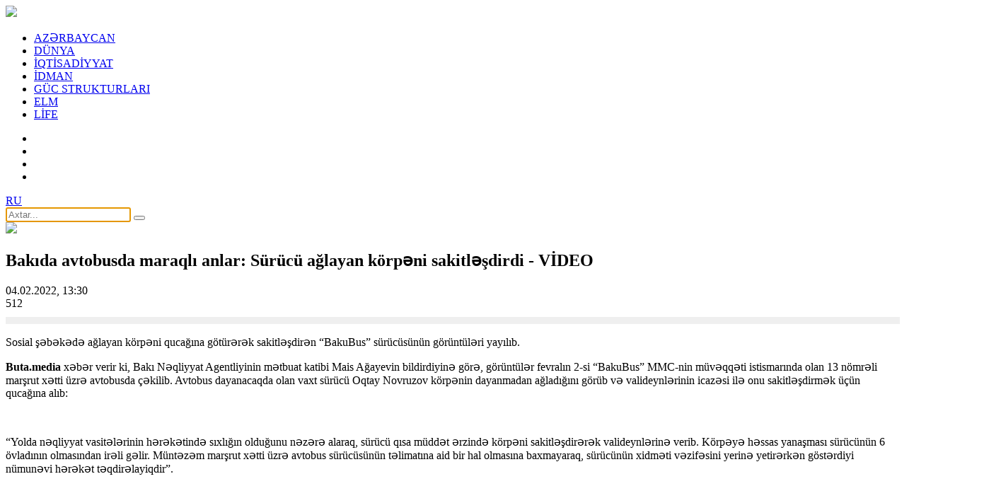

--- FILE ---
content_type: text/html; charset=utf-8
request_url: https://buta.media/az/life/3142/bakida-avtobusda-maraqli-anlar-surucu-alayan-krpeni-sakitlesdirdi-video/
body_size: 8647
content:
 <!DOCTYPE html>
<html>
    <meta charset="utf-8">
    <title>Bakıda avtobusda maraqlı anlar: Sürücü ağlayan körpəni sakitləşdirdi - VİDEO</title>
    <meta name="viewport" content="user-scalable=no, initial-scale=1.0, maximum-scale=1.0, width=device-width">
    <link rel="shortcut icon" href="/theme/frontend/buta/style/default/images/favicon.ico">
    <!-- for Google -->
    <meta name="description" itemprop="description" content="" />
    <meta name="keywords" itemprop="keywords" content="" />
    <meta name="author" content="Buta.Media" />
    <meta name="copyright" content="https://Buta.Media/" />
    <!-- for Facebook -->
    <meta property="og:title" itemprop="name" content="Bakıda avtobusda maraqlı anlar: Sürücü ağlayan körpəni sakitləşdirdi - VİDEO" />
    <meta property="og:description" itemprop="description" content="" />
    <meta property="og:url" itemprop="url" content="https://buta.media/az/read/3142/" />
    <meta property="ia:markup_url" content="https://buta.media/az/read/3142/">
    <meta property="ia:markup_url_dev" content="https://buta.media/az/read/3142/">
    <meta property="ia:rules_url" content="https://buta.media/az/read/3142/">
    <meta property="ia:rules_url_dev" content="https://buta.media/az/read/3142/">
    <meta property="og:type" itemprop="image" content="article" />
    <meta property="og:image" content="https://buta.media/file/articles/2022/02/04/1643967338_423004419_701_0_3368_2000_1400x0_80_0_0_9dbf3f7a9c176a660ed1a2419bc6bc00.jpg" />
    <meta property="og:image:alt" content="Bakıda avtobusda maraqlı anlar: Sürücü ağlayan körpəni sakitləşdirdi - VİDEO" />
    <meta property="og:image:width" content="700">
    <meta property="og:image:height" content="440">
    <!-- for Twitter -->
    <meta name="twitter:card" content="article" />
    <meta name="twitter:title" content="Bakıda avtobusda maraqlı anlar: Sürücü ağlayan körpəni sakitləşdirdi - VİDEO" />
    <meta name="twitter:image" content="https://buta.media/file/articles/2022/02/04/1643967338_423004419_701_0_3368_2000_1400x0_80_0_0_9dbf3f7a9c176a660ed1a2419bc6bc00.jpg" />
    <link rel="canonical" href="https://buta.media/az/read/3142/" />
    <link rel="dns-prefetch" href="//s.w.org">
    <link rel="dns-prefetch" href="//ajax.googleapis.com">
    <link rel="dns-prefetch" href="//cloudflare.com">
    <link rel="dns-prefetch" href="//cdnjs.cloudflare.com">
    <link rel="dns-prefetch" href="//www.googletagmanager.com">
    <link rel="dns-prefetch" href="//www.google-analytics.com">
    <link rel="dns-prefetch" href="//ssl.google-analytics.com">
    <link rel="dns-prefetch" href="//www.gstatic.com">
    <link rel="dns-prefetch" href="//fonts.googleapis.com">
    <link rel="dns-prefetch" href="//facebook.com">
    <link rel="dns-prefetch" href="//www.facebook.com">
    <link rel="dns-prefetch" href="//web.facebook.com">
    <link rel="dns-prefetch" href="//connect.facebook.net">
    <link rel="dns-prefetch" href="//staticxx.facebook.com">
    <link rel="dns-prefetch" href="//apis.google.com">
    <link rel="dns-prefetch" href="//platform.twitter.com">
    <link rel="dns-prefetch" href="//adsgarden.com">
    <link rel="dns-prefetch" href="//code.adsgarden.com">
    <link rel="dns-prefetch" href="//newButa.Media">
    <link rel="dns-prefetch" href="//ads2.newButa.Media">
    <link rel="dns-prefetch" href="//adributor.tv">
    <link rel="dns-prefetch" href="//platform-api.sharethis.com">
    <link media="screen" href="/theme/frontend/buta/style/default/css/style.css?v7112144111111111" type="text/css" rel="stylesheet" />
    <!-- <link media="screen" href="/theme/frontend/buta/style/default/css/responsive.css?v2001" type="text/css" rel="stylesheet" />  -->
    <script type="text/javascript" src="/theme/frontend/buta/style/default/js/jquery.js"></script>
    <script type="application/ld+json">
{"@context":"http:\/\/schema.org","@type":"BreadcrumbList","itemListElement":[{"@type":"ListItem","position":1,"item":{"@id":"https:\/\/buta.media\/az\/","name":"Ana S\u0259hif\u0259"}},{"@type":"ListItem","position":2,"item":{"@id":"\/\/buta.media\/az\/read\/3142\/","name":"Bak\u0131da avtobusda maraql\u0131 anlar: S\u00fcr\u00fcc\u00fc a\u011flayan k\u00f6rp\u0259ni sakitl\u0259\u015fdirdi - V\u0130DEO"}}]}    </script>
    <script type="application/ld+json">
    {
    "@context": "http://schema.org", "@type": "Website", "name": "Bakıda avtobusda maraqlı anlar: Sürücü ağlayan körpəni sakitləşdirdi - VİDEO", "alternateName": "Bakıda avtobusda maraqlı anlar: Sürücü ağlayan körpəni sakitləşdirdi - VİDEO", "url": "https://buta.media/az/", "potentialAction": {
    "@type": "SearchAction", "target": "https://buta.media/az/all/?query={search_term_string}", "query-input": "required name=search_term_string" } }
    </script>
    <script type="application/ld+json">
    {
    "@context": "http://schema.org", "@type": "Organization", "name": "Buta.Media", "url": "https://buta.media/az/", "logo": "https://buta.media/az/", "founder": "Hamid Hamidov", "foundingDate": "2006-02-01", "foundingLocation": "Azerbaijan", "sameAs": [],
    "contactPoint": [{
        "@type": "ContactPoint", "telephone": "+994554811648", "contactType": "customer support", "contactOption": "TollFree", "areaServed": "AZ", "availableLanguage": "Azerbaijani" }
    ] }
    </script>

    <body>
        
        <style>
        .reklamsol,
        .reklamsag {
            position: absolute;
            top: 76px;
            width: 160px;
            height: 600px;
            bottom: 0px;
            z-index: 100;
        }

        .reklamsol {
            right: 50%;
            background-position: 100% 0px;
            margin-right: 615px;
        }

        .reklamsag {
            left: 50%;
            background-position: 0% 0px;
            margin-left: 615px;
        }

        </style>
        <div class="reklamsol" id="reklamdesktop">
            <!-- reklamsol[desktop]/160x600 -->
            <script async src="//code.ainsyndication.com/v2/js/slot.js?21112023"></script>
            <ins class="ainsyndication" style="display:block; width: 160px; height: 600px;" data-ad-slot="11211"></ins>
            <!-- reklamsol[desktop]/160x600 -->
        </div>
        <div class="reklamsag" id="reklamdesktop">
            <!-- reklamsag[desktop]/160x600 -->
            <script async src="//code.ainsyndication.com/v2/js/slot.js?21112023"></script>
            <ins class="ainsyndication" style="display:block; width: 160px; height: 600px;" data-ad-slot="11212"></ins>
            <!-- reklamsag[desktop]/160x600 -->
        </div>
        
        <div class="xsayt">
            <!-- Header -->
            <header class="header">
                <div class="centered">
                    <div class="header-left">
                        <div class="logo">
                            <a href="//buta.media/az/"><img src="/theme/frontend/buta/style/default/images/logo.png"></a>
                        </div>
                    </div>
                    <div class="header-right">
                        <div class="mobil-menu"></div>
                        <nav class="top-menu">
                            <ul>
                                <!-- <li><a href="//buta.media/az/">ƏSAS</a></li> -->
                                                                <li> <a href="//buta.media/az/category/azerbaijan/" target="_blank">AZƏRBAYCAN</a></li>
                                <li> <a href="//buta.media/az/category/dunya/" target="_blank">DÜNYA</a></li>
                                <li> <a href="//buta.media/az/category/iqtisadiyyat/" target="_blank">İQTİSADİYYAT</a></li>
                                <li> <a href="//buta.media/az/category/idman/" target="_blank">İDMAN</a></li>
                                <li> <a href="//buta.media/az/category/guc-strukturlari/" target="_blank">GÜC STRUKTURLARI</a></li>
                                <li> <a href="//buta.media/az/category/elm/" target="_blank">ELM</a></li>
                                <li> <a href="//buta.media/az/category/life/" target="_blank">LİFE</a></li>
                            </ul>
                        </nav>
                        <div class="h-social">
                            <ul>
                                <li class="facebook"><a href="https://www.facebook.com/buta.media1/" target="_blank"></a></li>
                                <li class="telegram"><a href="https://t.me/buta_live" target="_blank"></a></li>
                                <li class="instagram"><a href="https://www.instagram.com/buta_media_az" target="_blank"></a></li>
                                <li class="tiktok"><a href="https://www.tiktok.com/@butamedia" target="_blank"></a></li>
                            </ul>
                        </div>
                        <div class="language"><a href="/ru/">RU</a></div>
                        <div class="search">
                            <form action="//buta.media/az/all/">
                                <input name="query" type="text" placeholder="Axtar..." autofocus>
                                <button type="submit"></button>
                            </form>
                        </div>
                        <div class="search-icon"></div>
                    </div>
                </div>
            </header>
            <!-- Header -->
            <div class="container">
                <div class="centered">
<div id="site_content"><!-- Full post -->
<section class="page full-post">
	<div class="page-wrap">
		<div class="page-left">
			<div class="full-post-wrap" title="Bakıda avtobusda maraqlı anlar: Sürücü ağlayan körpəni sakitləşdirdi - VİDEO" alt="Bakıda avtobusda maraqlı anlar: Sürücü ağlayan körpəni sakitləşdirdi - VİDEO"  itemscope itemtype="http://schema.org/Article">
				<div class="full-post-image"><img src="https://buta.media/file/articles/2022/02/04/1643967338_423004419_701_0_3368_2000_1400x0_80_0_0_9dbf3f7a9c176a660ed1a2419bc6bc00.jpg"></div>
				<h2 class="full-post-title">Bakıda avtobusda maraqlı anlar: Sürücü ağlayan körpəni sakitləşdirdi - VİDEO  </h2>
				<div class="full-post-info">
					<div class="full-post-category"></div>
					<div class="post-extra">
						<div class="post-e date"><i></i>04.02.2022, 13:30</div>
						<div class="post-e view"><i></i>512</div>
					</div>
				</div>


                    <div style="width: 100%;display: flex;align-items: center;justify-content:center;margin: 10px 0px;background-color: #99999929;padding: 5px 0px;box-sizing: border-box">
                        <!-- Xəbər içi Mətn altı [Desktop]/728x90 -->
                        <script async src="//code.ainsyndication.com/v2/js/slot.js?21112023"></script>
                        <ins class="ainsyndication" style="display:block; width: 728px; height: 90px;" data-ad-slot="11213"></ins>
                        <!-- Xəbər içi Mətn altı [Desktop]/728x90 -->
                    </div>

				<div class="full-post-article">



					<article class="article-full-story" itemprop="articleBody">
						<p>Sosial şəbəkədə ağlayan körpəni qucağına götürərək sakitləşdirən &ldquo;BakuBus&rdquo; sürücüsünün görüntüləri yayılıb.</p>

<p><strong>Buta.media</strong> xəbər verir ki, Bakı Nəqliyyat Agentliyinin mətbuat katibi Mais Ağayevin bildirdiyinə görə, görüntülər fevralın 2-si &ldquo;BakuBus&rdquo; MMC-nin müvəqqəti istismarında olan 13 nömrəli marşrut xətti üzrə avtobusda çəkilib. Avtobus dayanacaqda olan vaxt sürücü Oqtay Novruzov körpənin dayanmadan ağladığını görüb və valideynlərinin icazəsi ilə onu sakitləşdirmək üçün qucağına alıb:</p>
<script async src="//code.ainsyndication.com/v2/js/slot.js"></script><script async src="//code.adsgarden.com/js/adsgarden.js"></script> <ins class="adsgarden" style="display:inline-block; width: 100%;" data-ad-slot="4193"></ins> <script>(adsgarden = window.adsgarden || []).push({});</script>
			<ins class="ainsyndication" style="display:none; width: 100%; height: 300px;" data-ad-client="151" data-articleBody="entry-body" data-ad-slot="11214"></ins>
			
<p>&ldquo;Yolda nəqliyyat vasitələrinin hərəkətində sıxlığın olduğunu nəzərə alaraq, sürücü qısa müddət ərzində körpəni sakitləşdirərək valideynlərinə verib. Körpəyə həssas yanaşması sürücünün 6 övladının olmasından irəli gəlir. Müntəzəm marşrut xətti üzrə avtobus sürücüsünün təlimatına aid bir hal olmasına baxmayaraq, sürücünün xidməti vəzifəsini yerinə yetirərkən göstərdiyi nümunəvi hərəkət təqdirəlayiqdir&rdquo;.</p>

<div><iframe allow="autoplay; clipboard-write; encrypted-media; picture-in-picture; web-share" allowfullscreen="true" frameborder="0" height="476" scrolling="no" src="//www.facebook.com/plugins/video.php?height=476href=https%3A%2F%2Fwww.facebook.com%2Fbuta.media1%2Fvideos%2F1158646178275296%2Fshow_text=falsewidth=476t=0" style="border:none;overflow:hidden" width="476"></iframe></div>

<p>M. Ağayevin sözlərinə görə, 6 ildir ki, sözügedən MMC-də sürücü kimi fəaliyyət göstərən Oqtay Novruzov işinə daim peşəkar yanaşması ilə fərqlənib. O, 2017-ci ildə epilepsiya keçirən sərnişinə ilk tibbi yardım göstərərək onun həyatını xilas edib. Xidmətdə fərqləndiyinə görə BNA rəhbərliyi tərəfindən mükafatlandırılıb.</p>					</article>	
					<div itemprop='publisher' itemtype='https://schema.org/Organization'>
					  <meta itemprop='name' expr:content='Bakıda avtobusda maraqlı anlar: Sürücü ağlayan körpəni sakitləşdirdi - VİDEO'/>
					</div>
				</div>				
				<div class="fb-rec">
					<div class="fb-like" data-href="https://buta.media/az/read/3142/" data-layout="standard" data-action="recommend" data-size="small" data-show-faces="false" data-share="false"></div>
				</div>
				<div class="full-post-share">
					<script type="text/javascript" src="//s7.addthis.com/js/300/addthis_widget.js#pubid=ra-5c8412ddd837857d"></script>
					<div class="addthis_inline_share_toolbox"></div>
				</div>
				<div class="facebook-comment">
					<div id="fb-root"></div>
					<script async defer crossorigin="anonymous" src="https://connect.facebook.net/az_AZ/sdk.js#xfbml=1&version=v3.2"></script>
					<div class="fb-comments" data-href="https://buta.media/az/read/3142/" data-width="100%" data-numposts="5"></div>
				</div>
				<div class="post-tags" itemprop="keywords"><a href="//buta.media/az/all/tag//" rel="tag" title=""></a></div>			</div>			

			<script src='//mediametrics.ru/partner/inject/injectv2.js' type='text/javascript' id='MediaMetricsInject' data-adaptive='true' data-img='true' data-imgsize='150' data-type='img-big' data-bgcolor='FFFFFF' data-bordercolor='000000' data-linkscolor='232323' data-transparent='' data-rows='5' data-inline='' data-fontfamily='roboto' data-border='' data-borderwidth='0' data-place='left' data-fontsize='14' data-lineheight=21 data-visiblerows=3 data-fontweight=100 data-fontalign=left data-textposition="bottom" data-fontfamilycurrent="Roboto" data-period='online' data-alignment='horizontal' data-country='ru' data-site='mmet/Buta_media'> </script>
			<!-- News block -->
			<section class="news-block other">
				<div class="w-title-wrap">
					<h2 class="w-title h-auto">BÖLMƏNİN DİGƏR XƏBƏRLƏRİ</h2>
				</div>
				<div class="news-block-wrap">
					<div class="news-block-item">						
						<a href="//buta.media/az/life/36594/taninmis-azerbaycanli-model-hebs-edilib/">
							<div class="news-block-image"><img src="https://buta.media/photo/380x250/2025/02/13/1739451598_9vkxx8cwg1shjsqxcc3kpoxy4jmtzghcbjuttals_1200.jpg"></div>
							<div class="news-block-info">
								<div class="post-extra">
									<div class="post-e date"><i></i>13.02.2025, 16:48</div>
									<div class="post-e view"><i></i>1886</div>
								</div>
								<h2 class="news-block-title">Tanınmış azərbaycanlı model həbs edilib</h2>
							</div>
						</a>
					</div>
					<div class="news-block-item">						
						<a href="//buta.media/az/life/36522/muenni-deniz-esedova-axtarisa-verildi/">
							<div class="news-block-image"><img src="https://buta.media/photo/380x250/2025/02/10/1739195731_5002c478-2df7-362d-885d-458bc6665934_850.jpg"></div>
							<div class="news-block-info">
								<div class="post-extra">
									<div class="post-e date"><i></i>10.02.2025, 17:52</div>
									<div class="post-e view"><i></i>1548</div>
								</div>
								<h2 class="news-block-title">Müğənni Dəniz Əsədova axtarışa verildi</h2>
							</div>
						</a>
					</div>
					<div class="news-block-item">						
						<a href="//buta.media/az/life/36475/apple-yeni-budceli-iphone-buraxmaa-hazirlasir/">
							<div class="news-block-image"><img src="https://buta.media/photo/380x250/2025/02/07/1738922918_756687772207038.jpg"></div>
							<div class="news-block-info">
								<div class="post-extra">
									<div class="post-e date"><i></i>07.02.2025, 14:07</div>
									<div class="post-e view"><i></i>1548</div>
								</div>
								<h2 class="news-block-title">“Apple” yeni büdcəli “iPhone” buraxmağa hazırlaşır</h2>
							</div>
						</a>
					</div>
					<div class="news-block-item">						
						<a href="//buta.media/az/life/36450/behram-bairzade-rus-blmesini-balamaq-isteyirikse-fransiz-ve-ingilis-blmelerini-de-balayaq/">
							<div class="news-block-image"><img src="https://buta.media/photo/380x250/2025/02/06/1738842843_413793599_0_0_2000_1130_2072x0_60_0_0_473d5e71a69144e03116a2617ee0e332.jpg"></div>
							<div class="news-block-info">
								<div class="post-extra">
									<div class="post-e date"><i></i>06.02.2025, 15:52</div>
									<div class="post-e view"><i></i>1526</div>
								</div>
								<h2 class="news-block-title">Bəhram Bağırzadə: “Rus bölməsini bağlamaq istəyiriksə, fransız və ingilis bölmələrini də bağlayaq”</h2>
							</div>
						</a>
					</div>
				</div>
			</section>
			<!-- /News block -->
		</div>
		<div class="page-right">
            <div style="display: flex;align-items: center;justify-content: center;width: 100%;height:100%;margin-bottom: 20px;background-color: #f1f1f1;padding: 5px 0px;box-sizing: border-box">
                <!-- Xəbər içi sağ blok [Desktop 1]/300x250 -->
                <script async src="//code.ainsyndication.com/v2/js/slot.js?21112023"></script>
                <ins class="ainsyndication" style="display:block; width: 300px; height: 250px;" data-ad-slot="11208"></ins>
                <!-- Xəbər içi sağ blok [Desktop 1]/300x250 -->
            </div>

            <div style="display: none;align-items: center;justify-content: center;width: 100%;height:100%;margin-bottom: 20px;background-color: #f1f1f1;padding: 5px 0px;box-sizing: border-box">
                <!-- Xəbər içi sağ blok [Desktop 2]/300x250 -->
                <script async src="//code.ainsyndication.com/v2/js/slot.js?21112023"></script>
                <ins class="ainsyndication" style="display:block; width: 300px; height: 250px;" data-ad-slot="11209"></ins>
                <!-- Xəbər içi sağ blok [Desktop 2]/300x250 -->
            </div>

            <div style="display: none;align-items: center;justify-content: center;width: 100%;height:100%;margin-bottom: 20px;background-color: #f1f1f1;padding: 5px 0px;box-sizing: border-box">
                <!-- Xəbər içi sağ blok  [Desktop 3]/300x250 -->
                <script async src="//code.ainsyndication.com/v2/js/slot.js?21112023"></script>
                <ins class="ainsyndication" style="display:block; width: 300px; height: 250px;" data-ad-slot="11210"></ins>
                <!-- Xəbər içi sağ blok  [Desktop 3]/300x250 -->
            </div>
			<!-- buta.media-300x250 300x250 -->
			<script async src="//code.adsgarden.com/js/adsgarden.js"></script>
			<ins class="adsgarden" style="display:block; width: 300px; height: 250px;margin: 0 auto;" data-ad-client="5233" data-ad-slot="4523"></ins>
			<script>(adsgarden = window.adsgarden || []).push({});</script>
			<!-- buta.media-300x250 300x250 -->

		
			<!-- Last news -->
			<div class="last-news">
				<div class="w-title-wrap">
					<h2 class="w-title">XƏBƏR LENTİ</h2>
				</div>
				<div class="last-news-wrap">
					<ul>
						<li class="a-day">19.02.2025</li>						<li>
							<a href="//buta.media/az/azerbaijan/36658/qar-yaacaq-kulek-guclenecek-azerbaycanda-hava-seraiti-keskin-deyisir/">
								<h2 class="s-post-title red bold">Qar yağacaq, külək güclənəcək. Azərbaycanda hava şəraiti kəskin dəyişir</h2>
								<div class="post-e date"><i></i>19.02.2025, 13:34</div>
							</a>
						</li>
												<li>
							<a href="//buta.media/az/azerbaijan/36656/pakistan-bas-naziri-azerbaycana-sefer-edecek/">
								<h2 class="s-post-title red bold">Pakistan Baş naziri Azərbaycana səfər edəcək</h2>
								<div class="post-e date"><i></i>19.02.2025, 11:46</div>
							</a>
						</li>
												<li>
							<a href="//buta.media/az/azerbaijan/36654/azal-teyyaresi-ile-bali-yekun-hesabat-dekabra-qeder-teqdim-edilecek/">
								<h2 class="s-post-title red bold">AZAL təyyarəsi ilə bağlı yekun hesabat dekabra qədər təqdim ediləcək</h2>
								<div class="post-e date"><i></i>19.02.2025, 10:12</div>
							</a>
						</li>
						<li class="a-day">18.02.2025</li>						<li>
							<a href="//buta.media/az/dunya/36651/grusu-mediadan-yrendik-surpriz-oldu/">
								<h2 class="s-post-title ">“Görüşü mediadan öyrəndik, sürpriz oldu”</h2>
								<div class="post-e date"><i></i>18.02.2025, 20:32</div>
							</a>
						</li>
												<li>
							<a href="//buta.media/az/azerbaijan/36650/prezident-ve-xaniminin-adam-seferinden-foto/">
								<h2 class="s-post-title ">Prezident və xanımının Ağdam səfərindən - foto</h2>
								<div class="post-e date"><i></i>18.02.2025, 18:29</div>
							</a>
						</li>
												<li>
							<a href="//buta.media/az/kriminal/36648/dtx-iqbal-ebilovun-istintaqini-bitirdi/">
								<h2 class="s-post-title ">DTX İqbal Əbilovun istintaqını bitirdi</h2>
								<div class="post-e date"><i></i>18.02.2025, 17:54</div>
							</a>
						</li>
												<li>
							<a href="//buta.media/az/iqtisadiyyat/36646/azerbaycanla-gurcustan-arasinda-demir-yolu-ile-sernisin-dasinmasi-berpa-edilir/">
								<h2 class="s-post-title red bold">Azərbaycanla Gürcüstan arasında dəmir yolu ilə sərnişin daşınması bərpa edilir</h2>
								<div class="post-e date"><i></i>18.02.2025, 15:37</div>
							</a>
						</li>
												<li>
							<a href="//buta.media/az/azerbaijan/36645/bakiya-qar-yaacaq/">
								<h2 class="s-post-title red bold">Bakıya qar yağacaq</h2>
								<div class="post-e date"><i></i>18.02.2025, 15:07</div>
							</a>
						</li>
												<li>
							<a href="//buta.media/az/idman/36644/rafael-aayeve-vezife-verildi/">
								<h2 class="s-post-title ">Rafael Ağayevə vəzifə verildi</h2>
								<div class="post-e date"><i></i>18.02.2025, 14:42</div>
							</a>
						</li>
												<li>
							<a href="//buta.media/az/idman/36642/ilham-eliyev-yeniden-mok-un-prezidenti-secildi/">
								<h2 class="s-post-title red bold">İlham Əliyev yenidən MOK-un prezidenti seçildi</h2>
								<div class="post-e date"><i></i>18.02.2025, 14:38</div>
							</a>
						</li>
												<li>
							<a href="//buta.media/az/azerbaijan/36641/bakida-piyada-kecidinde-ana-ve-iki-vladini-avtomobil-vurdu-video/">
								<h2 class="s-post-title ">Bakıda piyada keçidində ana və iki övladını avtomobil vurdu - video</h2>
								<div class="post-e date"><i></i>18.02.2025, 10:48</div>
							</a>
						</li>
												<li>
							<a href="//buta.media/az/iqtisadiyyat/36639/denisli-yoldan-istifade-edenler-ucun-yenilikler-tetbiq-edilib/">
								<h2 class="s-post-title red bold">Ödənişli yoldan istifadə edənlər üçün yeniliklər tətbiq edilib</h2>
								<div class="post-e date"><i></i>18.02.2025, 10:19</div>
							</a>
						</li>
						<li class="a-day">17.02.2025</li>						<li>
							<a href="//buta.media/az/dunya/36638/ermeni-esgerin-meyiti-tapildi/">
								<h2 class="s-post-title ">Erməni əsgərin meyiti tapıldı</h2>
								<div class="post-e date"><i></i>17.02.2025, 20:37</div>
							</a>
						</li>
												<li>
							<a href="//buta.media/az/kriminal/36636/vardanyan-hakimin-bu-suali-qarsisinda-susdu-foto/">
								<h2 class="s-post-title ">Vardanyan hakimin bu sualı qarşısında susdu - foto</h2>
								<div class="post-e date"><i></i>17.02.2025, 19:53</div>
							</a>
						</li>
												<li>
							<a href="//buta.media/az/azerbaijan/36631/azerbaycan-suriyadaki-sefirliyini-berpa-etdi/">
								<h2 class="s-post-title ">Azərbaycan Suriyadakı səfirliyini bərpa etdi</h2>
								<div class="post-e date"><i></i>17.02.2025, 18:06</div>
							</a>
						</li>
					</ul>
					<div class="all-news"><a href="//buta.media/az/all/">BÜTÜN XƏBƏRLƏR</a></div>
				</div>
			</div>
			<!-- /Last news -->

			<!-- buta.media-300x600 300x600 -->
			<script async src="//code.adsgarden.com/js/adsgarden.js"></script>
			<ins class="adsgarden" style="display:block; width: 300px; height: 600px; margin: 0 auto;" data-ad-client="5233" data-ad-slot="4524"></ins>
			<script>(adsgarden = window.adsgarden || []).push({});</script>
			<!-- buta.media-300x600 300x600 -->



		</div>
</section>
<!-- /Full post -->
</div>                </div>
            </div>
            <!-- Footer -->
            <footer class="footer">
                <div class="centered">
                    <div class="footer-wrap">
                        <div class="footer-right">
                            <div class="f-number">+994556638888</div>
                            <div class="footer-menu">
                                <ul>
                                    <li><a href="//buta.media/az/about/">Haqqımızda</a></li>
                                    <li><a href="//buta.media/az/contact/">Əlaqə</a></li>
                                </ul>
                            </div>
                            <div class="copy qr">Reklam müraciətləri ilə bağlı: <a href="/cdn-cgi/l/email-protection" class="__cf_email__" data-cfemail="6b060e0f020a45091e1f0a2b0c060a020745080406">[email&#160;protected]</a></div>
                        </div>
                        <div class="footer-left">
                            <div class="fc">
                                <div class="f-social">
                                    <ul>
										<li class="facebook"><a href="https://www.facebook.com/buta.media1/" target="_blank"></a></li>
										<li class="telegram"><a href="https://t.me/buta_live" target="_blank"></a></li>
										<li class="instagram"><a href="https://www.instagram.com/buta_media_az" target="_blank"></a></li>
										<li class="tiktok"><a href="https://www.tiktok.com/@butamedia" target="_blank"></a></li>										
                                    </ul>
                                </div>
                                <div class="site-counter">

                                    
                                    <!--LiveInternet counter--><a href="https://www.liveinternet.ru/click"
									target="_blank"><img id="licnt7153" width="88" height="120" style="border:0" 
									title="LiveInternet: Ð¿Ð¾ÐºÐ°Ð·Ð°Ð½Ð¾ ÐºÐ¾Ð»Ð¸Ñ‡ÐµÑÑ‚Ð²Ð¾ Ð¿Ñ€Ð¾ÑÐ¼Ð¾Ñ‚Ñ€Ð¾Ð² Ð¸ Ð¿Ð¾ÑÐµÑ‚Ð¸Ñ‚ÐµÐ»ÐµÐ¹"
									src="[data-uri]"
									alt=""/></a><script data-cfasync="false" src="/cdn-cgi/scripts/5c5dd728/cloudflare-static/email-decode.min.js"></script><script>(function(d,s){d.getElementById("licnt7153").src=
									"https://counter.yadro.ru/hit?t27.8;r"+escape(d.referrer)+
									((typeof(s)=="undefined")?"":";s"+s.width+"*"+s.height+"*"+
									(s.colorDepth?s.colorDepth:s.pixelDepth))+";u"+escape(d.URL)+
									";h"+escape(d.title.substring(0,150))+";"+Math.random()})
									(document,screen)</script><!--/LiveInternet-->

                                    <!-- Global site tag (gtag.js) - Google Analytics -->
                                    <script async src="https://www.googletagmanager.com/gtag/js?id=UA-136243069-1"></script>
                                    <script>
                                    window.dataLayer = window.dataLayer || [];

                                    function gtag() {
                                        dataLayer.push(arguments);
                                    }
                                    gtag('js', new Date());

                                    gtag('config', 'UA-136243069-1');
                                    </script>

                                    <!-- Yandex.Metrika counter -->
                                    <script type="text/javascript">
                                    (function(m, e, t, r, i, k, a) {
                                        m[i] = m[i] || function() {
                                            (m[i].a = m[i].a || []).push(arguments)
                                        };
                                        m[i].l = 1 * new Date();
                                        k = e.createElement(t), a = e.getElementsByTagName(t)[0], k.async = 1, k.src = r, a.parentNode.insertBefore(k, a)
                                    })
                                    (window, document, "script", "https://mc.yandex.ru/metrika/tag.js", "ym");

                                    ym(52801630, "init", {
                                        clickmap: true,
                                        trackLinks: true,
                                        accurateTrackBounce: true,
                                        webvisor: true
                                    });
                                    </script>
                                    <noscript>
                                        <div><img src="https://mc.yandex.ru/watch/52801630" style="position:absolute; left:-9999px;" alt="" /></div>
                                    </noscript>
                                    <!-- /Yandex.Metrika counter -->

                                    

                                </div>
                            </div>
                            <div class="copy">© Bütün hüquqlar qorunur |<br>
Materiallardan istifadə zamanı <a href="https://buta.media/" target="_blank">www.buta.media</a> saytına keçid mütləqdir</div>
                        </div>
                    </div>
                </div>
            </footer>
            <!-- /Footer -->
        </div>
        <script type="text/javascript" src="/theme/frontend/buta/style/default/js/owl.carousel.min.js"></script>
        <script type="text/javascript" src="/theme/frontend/buta/style/default/js/jquery.scrollbar.min.js"></script>
        <script type="text/javascript" src="/theme/frontend/buta/style/default/js/xate.js?vddfdfdrsssdrdcd71"></script>
        <link rel='stylesheet' href='/theme/frontend/buta/style/default/css/lightgallery.css' type='text/css' media='all' />
        <script type="text/javascript" src="/theme/frontend/buta/style/default/js/gallery/lightslider.min.js"></script>
        <script type="text/javascript" src="/theme/frontend/buta/style/default/js/gallery/lightgallery.min.js"></script>
        <script type="text/javascript" src="/theme/frontend/buta/style/default/js/gallery/gallery.js?v3"></script>
        <script type="text/javascript" src="/theme/frontend/buta/style/default/js/gallery/lg-fullscreen.js"></script>

        <script type="text/javascript" src="/theme/frontend/buta/style/default/js/infinite-scroll.min.js"></script>
        
        <script>
        $('.news-block-wrap').infiniteScroll({
            path: '.pnext',
            append: '.news-block-item, .b-day',
            hideNav: '.navigation',
            status: '.scroller-status',
            history: false,
            debug: false
        });
        </script>

        <!-- <script>
		var $viewMoreButton = $('.more-posts a');
			$viewMoreButton.on( 'click', function(e) {
			e.preventDefault();
			var $container = $('.infinity').infiniteScroll({
			// options
			path: '.p-next',
			append: '.post-item',
			hideNav: '.x-nav',
			status: '.scroller-status',
			history: false,
			debug: false,
			loadOnScroll: false
			});

			$container.infiniteScroll('loadNextPage');
			$container.infiniteScroll( 'option', {
				loadOnScroll: true
			});
			$viewMoreButton.hide();

			});

		$('.infinity').on( 'load.infiniteScroll', function(){
			setTimeout(function(){ setHeights()}, 1000)
		});
	</script> -->
        
    <script defer src="https://static.cloudflareinsights.com/beacon.min.js/vcd15cbe7772f49c399c6a5babf22c1241717689176015" integrity="sha512-ZpsOmlRQV6y907TI0dKBHq9Md29nnaEIPlkf84rnaERnq6zvWvPUqr2ft8M1aS28oN72PdrCzSjY4U6VaAw1EQ==" data-cf-beacon='{"version":"2024.11.0","token":"57c73772662b402ea725baa1f88dfa46","r":1,"server_timing":{"name":{"cfCacheStatus":true,"cfEdge":true,"cfExtPri":true,"cfL4":true,"cfOrigin":true,"cfSpeedBrain":true},"location_startswith":null}}' crossorigin="anonymous"></script>
</body>

</html>



--- FILE ---
content_type: application/javascript; charset=utf-8
request_url: https://mediametrics.ru/partner/inject/online.ru.js
body_size: 5225
content:
var MediaMetricsRating=[
[64202584, "Ларри Джонсон: Путину надоело слушать про cease-fire, он требует большего – и получит это", "svpressa.ru", "svpressa.ru/politic/article/499226/"],
[24928339, "Неприятное открытие у полки с выпечкой: что на самом деле кладут в булочки крупных сетей", "prokazan.ru", "prokazan.ru/russia/view/pokupala-svezuu-vypecku-godami-i-ne-somnevalas-no-stoilo-procitat-sostav-v-magnite-i-paterocke-i-stalo-ne-po-sebe"],
[64838282, "Насильно тащила детей домой и смеялась над ними: женщину обвиняют в организации оргий с подростками 19/01/2026 – Новости", "kazanfirst.ru", "kazanfirst.ru/news/nasilno-tashhila-detej-domoj-i-smeyalas-nad-nimi-zhenshhinu-obvinyayut-v-organizaczii-orgij-s-podrostkami"],
[81982175, "Бастрыкин затребовал доклад по делу о гибели рабочего в Башкирии", "newsbash.ru", "newsbash.ru/society/zakon/53823-bstrikin-ztrebovl-dokld-po-dely-o-gibeli-rbochego-v-bshkirii-.html"],
[26752541, "Шестиклассник, сравнивший зарплату учителя с половым органом, объяснился. Он больше не будет учиться в школе. Почему?", "runews24.ru", "runews24.ru/articles/19/01/2026/shestiklassnik-sravnivshij-zarplatu-uchitelya-s-polovyim-organom-obyasnilsya-on-bolshe-ne-budet-uchitsya-v-shkole-pochemu"],
[48959105, "При виде ГИБДД должно &quot;от зубов отскакивать&quot;: эти 3 статьи обязан помнить каждый водитель как 2х2", "progorodsamara.ru", "progorodsamara.ru/russia/view/pri-vide-gibdd-dolzno-ot-zubov-otskakivat-eti-3-stati-obazan-pomnit-kazdyj-voditel-kak-2h2"],
[46607190, "«Я этого не прощу!»: Лариса Долина столкнулась с принудительным выселением из элитной квартиры ✿✔️ TVCenter.ru", "www.tvcenter.ru", "www.tvcenter.ru/zvezdy/ya-etogo-ne-proschu-larisa-dolina-stolknulas-s-prinuditelnym-vyseleniem-iz-elitnoy-kvartiry/"],
[14992407, "Полиция предупредила россиян о письмах-ловушках под видом «Госуслуг»", "www.mk.ru", "www.mk.ru/social/2026/01/19/policiya-predupredila-rossiyan-o-pismakhlovushkakh-pod-vidom-gosuslug.html"],
[88362120, "В Ульяновске отключили единую систему видеонаблюдения", "ulpressa.ru", "ulpressa.ru/2026/01/19/v-ulyanovske-otklyuchili-edinuyu-sistemu-videonablyudeniya/"],
[34419895, "Анастасия Решетова — скандал с Алсу, Абрамовым и публичное унижение ✿✔️ TVCenter.ru", "www.tvcenter.ru", "www.tvcenter.ru/zvezdy/anastasiya-reshetova-skandal-s-alsu-abramovym-i-publichnoe-unizhenie/"],
[21512483, "Эталонный город для жизни в России: обворожительные пейзажи, на улицах чисто и море рядом — туристов летом почти нет", "progorodnsk.ru", "progorodnsk.ru/russia/view/etalonnyj-gorod-dla-zizni-v-rossii-obvorozitelnye-pejzazi-na-ulicah-cisto-i-more-radom-turistov-letom-pocti-net"],
[24539460, "Представители Долиной добровольно открыли дверь, сообщила адвокат Лурье", "ria.ru", "ria.ru/20260119/dolina-2068734036.html"],
[58877373, "Табуреткой по голове. Аткарчанин избил знакомого во время застолья", "atkarskgazeta.ru", "atkarskgazeta.ru/novosti/proisshestviya/taburetkoj-po-golove-atkarchanin-izbil-znakomogo-vo-vremya-zastolya/"],
[10618368, "До −30°C: После потепления в Калугу придут экстремальные морозы", "kaluganews.com", "kaluganews.com/news/38146/"],
[63543808, "Чибис предостерёг коллег от расслабленности и позитива", "severpost.ru", "severpost.ru/read/201707/"],
[29280779, "КАМАЗ размазал легковушку по отбойнику: погибли двое (ФОТО)", "gubdaily.ru", "gubdaily.ru/news/kamaz-razmazal-legkovushku-po-otbojniku-na-trasse-kola-pogibli-dvoe/"],
[73781866, "Как взрослые женщины живут с аутизмом и почему часто им ставят диагноз слишком поздно", "www.forbes.ru", "www.forbes.ru/forbes-woman/542688-kak-vzroslye-zensiny-zivut-s-autizmom-i-pocemu-casto-im-stavat-diagnoz-sliskom-pozdno"],
[40062646, "Долину сняли с регистрационного учета в квартире, сообщила адвокат Лурье", "ria.ru", "ria.ru/20260119/dolina-2068734941.html"],
[34471634, "Женщина погибла при падении из окна дома на улице Красноармейской в Пскове", "pln-pskov.ru", "pln-pskov.ru/accidents/576970.html"],
[75325157, "Как машина перевернулась на крышу в Петрозаводске (ВИДЕО, ФОТО)", "gubdaily.ru", "gubdaily.ru/news/stalo-izvestno-pochemu-mashina-perevernulas-na-kryshe-v-petrozavodske/"],
[62341959, "Производство смыслов: чему Россия может научиться у китайской e-commerce", "www.forbes.ru", "www.forbes.ru/mneniya/553662-proizvodstvo-smyslov-cemu-rossia-mozet-naucit-sa-u-kitajskoj-e-commerce"],
[31343485, "В День Артиста деятелям культуры вручили правительственные награды: фоторепортаж", "www.mk.ru", "www.mk.ru/photo/gallery/61542-1207485.html"],
[60601303, "Гульназ Асаева рассказала о решении лечь под нож пластического хирурга", "news-bash.ru", "news-bash.ru/news/gulnaz-asaeva-rasskazala-o-reshenii-lech-pod-nozh-plasticheskogo-hirurga/"],
[21937150, "В Новотроицке автомобиль выбросило на остановочную площадку трамвая", "nokstv.ru", "nokstv.ru/news/city/incidents/v-novotroitske-avtomobil-vybrosilo-na-ostanovochnuyu-ploshchadku-tramvaya"],
[61378567, "На эти 13 вопросов ответит любой школьник. А вы сможете? Тест по литературе", "e1.ru", "e1.ru/text/education/2026/01/19/76221607/"],
[36841492, "Варю свеклу только так – в пакете: 25 минут и готово – без грязи и вони на всю квартиру", "progorodnn.ru", "progorodnn.ru/news/144394"],
[47419419, "Как поступить в вуз без стресса и выйти не только с дипломом, но и с карьерой", "klops.ru", "klops.ru/kaliningrad/2026-01-19/376116-kak-postupit-v-vuz-bez-stressa-i-vyyti-ne-tolko-s-diplomom-no-i-s-karieroy"],
[15508549, "Трамп передразнил акцент европейского лидера", "www.mk.ru", "www.mk.ru/politics/2026/01/17/tramp-peredraznil-akcent-evropeyskogo-lidera.html"],
[56978504, "Три автомобиля вручили пострадавшим на производстве жителям Владимирской области", "progorod33.ru", "progorod33.ru/news/120863"],
[11954249, "Система сертификации Changellenge назвала лучшее место работы для молодежи", "kp.ru", "kp.ru/daily/27750.5/5197207/"],
[25318473, "Аэропорт Архангельска получит 3,9 млрд рублей на продолжение реконструкции", "region29.ru", "region29.ru/2026/01/19/696df12cac8b414ce8010b3b.html"],
[93577295, "Трамп пригрозил, что больше не обязан «думать о мире»", "rbc.ru", "rbc.ru/politics/19/01/2026/696de7c89a794773937a6603"],
[67644505, "Ветеран труда без наград в 2026 году: новые правила и требования к стажу", "pnz.ru", "pnz.ru/life/veteran-truda-bez-nagrad-v-2026-godu-novye-pravila-i-trebovaniya-k-stazhu/"],
[25252954, "На видео попал момент ДТП у медакадемии в Твери", "toptver.ru", "toptver.ru/lenta/na-video-popal-moment-dtp-u-medakademii-v-tveri/"],
[43292779, "Водители, раскошеливайтесь: ГАИ сделала платной услугу проверки автомобилей по VIN", "progorod35.ru", "progorod35.ru/novosti-rossii/25998"],
[36586634, "Башкортстанда бәйрәм ничек үтә?", "kiziltan.ru", "kiziltan.ru/articles/budni/2026-01-19/bashkortstanda-b-yr-m-nichek-t-4541887"],
[61898901, "Дмитрий Медведев может повести «Единую Россию» на выборы в Госдуму", "pln-pskov.ru", "pln-pskov.ru/politics/576583.html"],
[23675054, "Как подготовиться к закаливанию и моржеванию: советы специалистов - ГТРК «Ставрополье» ВЕСТИ Ставропольский край", "www.vesti26.ru", "www.vesti26.ru/news/217022"],
[78809275, "Два часа на маникюр. Яна Гревцева из Чернянки начала своё дело благодаря соцконтракту", "belpressa.ru", "belpressa.ru/ekonomics/biznes/73520.html"],
[63715521, "Актриса Горбачева набрала 13 кг за полгода и снялась в откровенной фотосессии", "glavny.tv", "glavny.tv/interesnoe/aktrisa-gorbacheva-nabrala-13-kg-za-polgoda-i-snyalas-v-otkrovennoy-fotosessii/"],
];